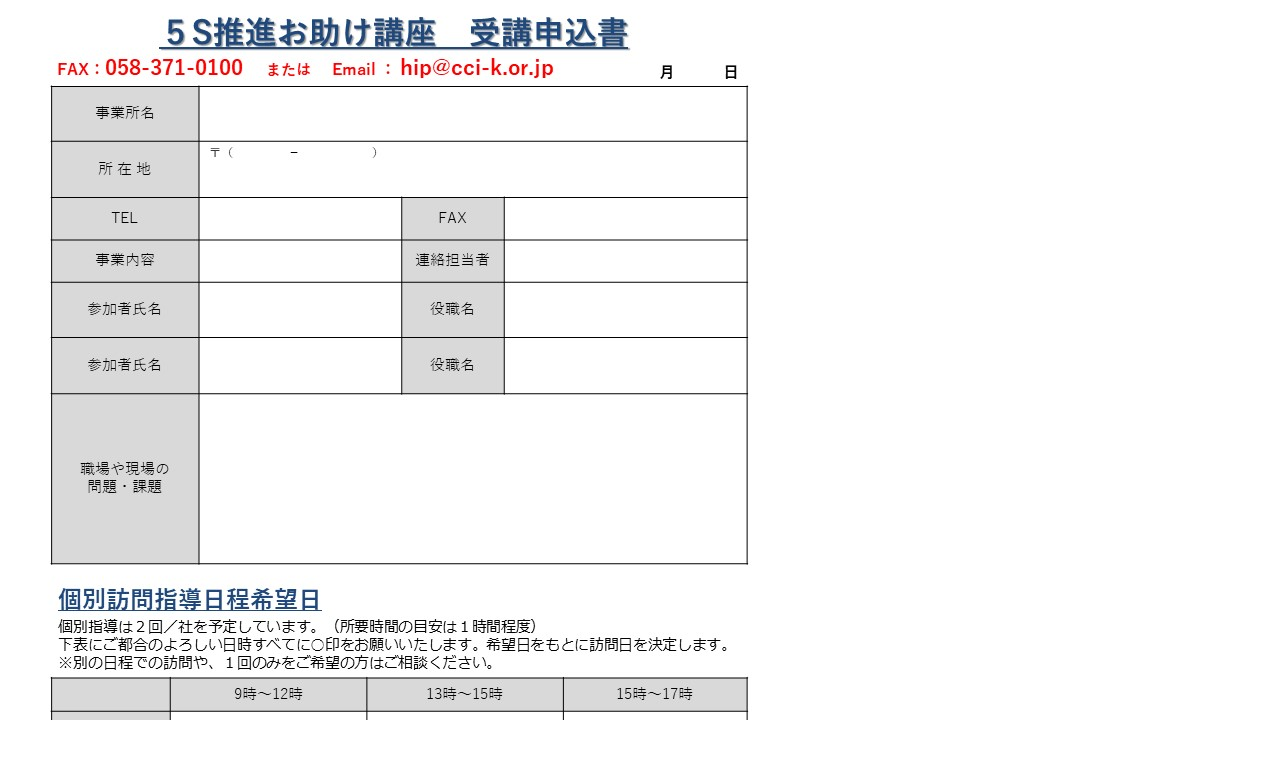

--- FILE ---
content_type: text/html
request_url: https://www.cci-k.or.jp/assets_c/2023/08/5S20232-1358.html
body_size: 313
content:
<!DOCTYPE html PUBLIC "-//W3C//DTD XHTML 1.0 Transitional//EN"
    "http://www.w3.org/TR/xhtml1/DTD/xhtml1-transitional.dtd">
<html xmlns="http://www.w3.org/1999/xhtml" id="sixapart-standard">
<body id="uploaded-image-popup" class="popup" style="margin: 0;padding: 0;">
<div id="popup-container">
    <div id="popup-container">
        <img src="https://www.cci-k.or.jp/5S20232.JPG" width="794" height="1123" style="margin: 0;padding: 0;border: 0;" />
    </div>
</div>
</body>
</html>
